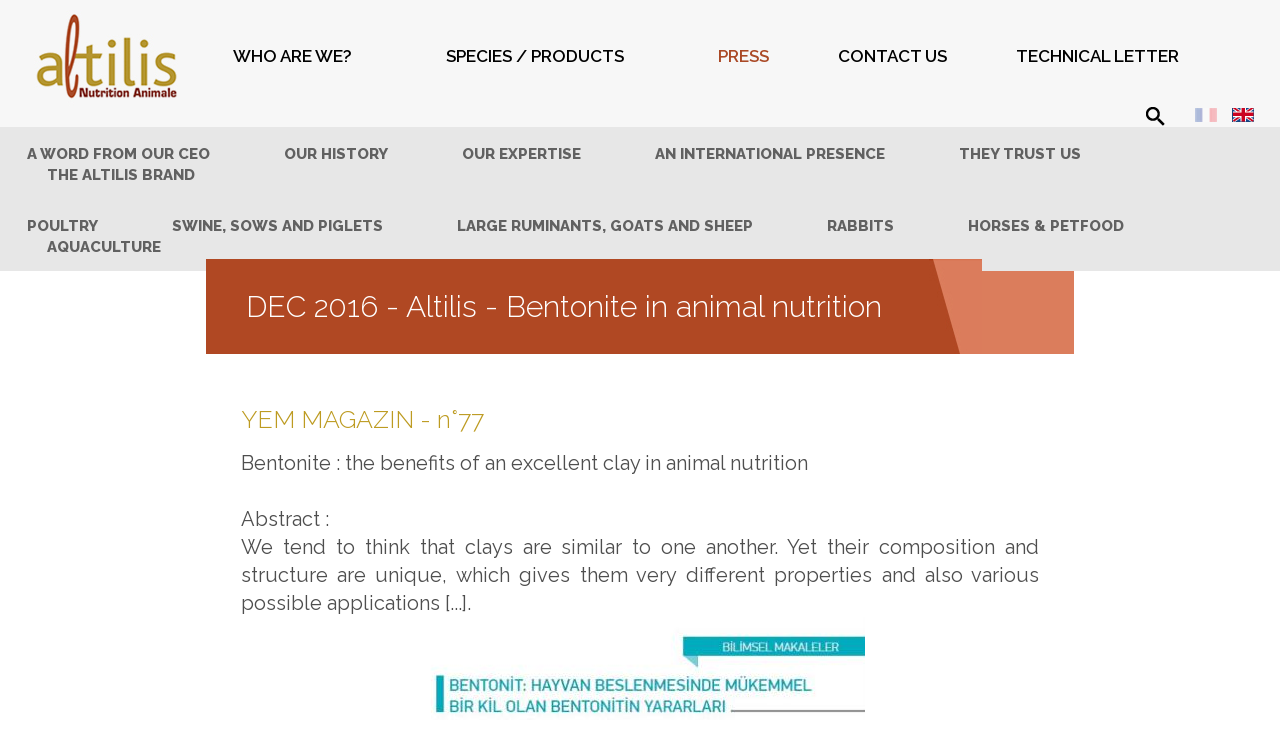

--- FILE ---
content_type: text/html; charset=utf-8
request_url: https://www.altilisna.com/press-tuyemargiles.html
body_size: 6405
content:
<!DOCTYPE html>
<html lang="fr">
<head>
	<base href="https://www.altilisna.com/press-tuyemargiles.html" />
	<meta http-equiv="content-type" content="text/html; charset=utf-8" />
	<meta name="author" content="LEVAGNINI" />
	<meta name="viewport" content="width=device-width, initial-scale=1.0" />
	<title>DEC 2016 - Altilis - Bentonite in animal nutrition - Altilis</title>
	<link href="https://www.altilisna.com/wd" rel="shortlink" />
	<link href="/templates/page/favicon.ico" rel="shortcut icon" type="image/vnd.microsoft.icon" />
	<link href="https://www.altilisna.com/Search.html?catid=10&amp;format=opensearch&amp;id=48" rel="search" title="Search Altilis" type="application/opensearchdescription+xml" />
	<link href="/plugins/system/maximenuckmobile/themes/default/maximenuckmobile.css" rel="stylesheet" type="text/css" />
	<link href="/components/com_rsform/assets/calendar/calendar.css" rel="stylesheet" type="text/css" />
	<link href="/components/com_rsform/assets/css/front.css" rel="stylesheet" type="text/css" />
	<link href="/plugins/system/jcemediabox/css/jcemediabox.css?3ab6d4490e67378d035cce4c84ffa080" rel="stylesheet" type="text/css" />
	<link href="/plugins/system/jcemediabox/themes/standard/css/style.css?7361405241320e69bc1bfb093eb0a2f7" rel="stylesheet" type="text/css" />
	<link href="/templates/common/styles/styles.css" rel="stylesheet" type="text/css" />
	<link href="/templates/common/images/favicon.gif" rel="stylesheet" type="text/css" />
	<link href="/modules/mod_maximenuck/themes/css3megamenu/css/maximenuck.php?monid=maximenuck109" rel="stylesheet" type="text/css" />
	<link href="/modules/mod_maximenuck/templatelayers/beez3-position1.css" rel="stylesheet" type="text/css" />
	<link href="/modules/mod_maximenuck/assets/maximenuresponsiveck.css" rel="stylesheet" type="text/css" />
	<link href="/plugins/system/gdpr/assets/css/cookieconsent.min.css" rel="stylesheet" type="text/css" />
	<link href="/plugins/system/gdpr/assets/css/jquery.fancybox.min.css" rel="stylesheet" type="text/css" />
	<style type="text/css">
.mobilebarmaximenuck { display: none; }
	@media only screen and (max-width:900px){
    #maximenuck109 { display: none !important; }
    .mobilebarmaximenuck { display: block; }
	.hidemenumobileck {display: none !important;}
    body { padding-top: 40px !important; } }div.cc-window.cc-floating{max-width:24em}@media(max-width: 639px){div.cc-window.cc-floating:not(.cc-center){max-width: none}}div.cc-window, span.cc-cookie-settings-toggler{font-size:16px}div.cc-revoke{font-size:16px}div.cc-settings-label,span.cc-cookie-settings-toggle{font-size:14px}div.cc-window.cc-banner{padding:1em 1.8em}div.cc-window.cc-floating{padding:2em 1.8em}input.cc-cookie-checkbox+span:before, input.cc-cookie-checkbox+span:after{border-radius:1px}div.cc-center,div.cc-floating,div.cc-checkbox-container,div.gdpr-fancybox-container div.fancybox-content,ul.cc-cookie-category-list li,fieldset.cc-service-list-title legend{border-radius:0px}div.cc-window a.cc-btn{border-radius:0px}
	</style>
	<script src="/media/jui/js/jquery.min.js" type="text/javascript"></script>
	<script src="/media/jui/js/jquery-noconflict.js" type="text/javascript"></script>
	<script src="/media/jui/js/jquery-migrate.min.js" type="text/javascript"></script>
	<script src="/media/system/js/caption.js" type="text/javascript"></script>
	<script src="/media/jui/js/bootstrap.min.js" type="text/javascript"></script>
	<script src="/plugins/system/maximenuckmobile/assets/maximenuckmobile.js" type="text/javascript"></script>
	<script src="/components/com_rsform/assets/js/script.js" type="text/javascript"></script>
	<script src="/plugins/system/jcemediabox/js/jcemediabox.js?2ee2100a9127451a41de5a4c2c62e127" type="text/javascript"></script>
	<script src="/media/system/js/html5fallback.js" type="text/javascript"></script>
	<script src="/media/jui/js/jquery.ui.core.min.js" type="text/javascript"></script>
	<script src="/modules/mod_maximenuck/assets/maximenuck.js" type="text/javascript"></script>
	<script src="/modules/mod_maximenuck/assets/jquery.ui.1.8.js" type="text/javascript"></script>
	<script src="/plugins/system/gdpr/assets/js/jquery.fancybox.min.js" type="text/javascript" defer="defer"></script>
	<script src="/plugins/system/gdpr/assets/js/cookieconsent.min.js" type="text/javascript" defer="defer"></script>
	<script src="/plugins/system/gdpr/assets/js/init.js" type="text/javascript" defer="defer"></script>
	<script type="text/javascript">
jQuery(window).on('load',  function() {
				new JCaption('img.caption');
			});jQuery(document).ready(function($){
                    $('#maximenuck109').MobileMaxiMenu({usemodules : 0,container : 'topfixed',showdesc : 0,showlogo : 0,useimages : 0,menuid : 'maximenuck109',showmobilemenutext : 'default',mobilemenutext : 'Menu',mobilebackbuttontext : 'Back',displaytype : 'accordion',menubarbuttoncontent : '',topbarbuttoncontent : '',displayeffect : 'slideleft'});});JCEMediaBox.init({popup:{width:"",height:"",legacy:0,lightbox:0,shadowbox:0,resize:1,icons:1,overlay:1,overlayopacity:0.8,overlaycolor:"#000000",fadespeed:500,scalespeed:500,hideobjects:0,scrolling:"fixed",close:2,labels:{'close':'Close','next':'Next','previous':'Previous','cancel':'Cancel','numbers':'{$current} of {$total}'},cookie_expiry:"",google_viewer:0},tooltip:{className:"tooltip",opacity:0.8,speed:150,position:"br",offsets:{x: 16, y: 16}},base:"/",imgpath:"plugins/system/jcemediabox/img",theme:"standard",themecustom:"",themepath:"plugins/system/jcemediabox/themes",mediafallback:0,mediaselector:"audio,video"});jQuery(document).ready(function(jQuery){jQuery('#maximenuck109').DropdownMaxiMenu({fxtransition : 'linear',dureeIn : 0,dureeOut : 200,menuID : 'maximenuck109',testoverflow : '0',orientation : 'horizontal',behavior : 'mouseover',opentype : 'drop',fxdirection : 'normal',directionoffset1 : '30',directionoffset2 : '30',showactivesubitems : '0',ismobile : 0,menuposition : '0',effecttype : 'pushdown',fxduration : 300});});var gdprConfigurationOptions = { complianceType: 'opt-out',
																			  cookieConsentLifetime: 365,
																			  cookieConsentSamesitePolicy: '',
																			  cookieConsentSecure: 0,
																			  disableFirstReload: 0,
																	  		  blockJoomlaSessionCookie: 1,
																			  blockExternalCookiesDomains: 0,
																			  externalAdvancedBlockingModeCustomAttribute: '',
																			  allowedCookies: '',
																			  blockCookieDefine: 1,
																			  autoAcceptOnNextPage: 0,
																			  revokable: 1,
																			  lawByCountry: 0,
																			  checkboxLawByCountry: 0,
																			  blockPrivacyPolicy: 0,
																			  cacheGeolocationCountry: 1,
																			  countryAcceptReloadTimeout: 1000,
																			  usaCCPARegions: null,
																			  dismissOnScroll: 0,
																			  dismissOnTimeout: 0,
																			  containerSelector: 'body',
																			  hideOnMobileDevices: 0,
																			  autoFloatingOnMobile: 0,
																			  autoFloatingOnMobileThreshold: 1024,
																			  autoRedirectOnDecline: 0,
																			  autoRedirectOnDeclineLink: '',
																			  showReloadMsg: 0,
																			  showReloadMsgText: 'Applying preferences and reloading the page...',
																			  defaultClosedToolbar: 0,
																			  toolbarLayout: 'basic',
																			  toolbarTheme: 'block',
																			  toolbarButtonsTheme: 'decline_first',
																			  revocableToolbarTheme: 'basic',
																			  toolbarPosition: 'bottom-left',
																			  toolbarCenterTheme: 'compact',
																			  revokePosition: 'revoke-bottom',
																			  toolbarPositionmentType: 1,
																			  positionCenterSimpleBackdrop: 0,
																			  positionCenterBlurEffect: 0,
																			  preventPageScrolling: 0,
																			  popupEffect: 'fade',
																			  popupBackground: '#000000',
																			  popupText: '#ffffff',
																			  popupLink: '#ffffff',
																			  buttonBackground: '#ffffff',
																			  buttonBorder: '#ffffff',
																			  buttonText: '#000000',
																			  highlightOpacity: '100',
																			  highlightBackground: '#333333',
																			  highlightBorder: '#ffffff',
																			  highlightText: '#ffffff',
																			  highlightDismissBackground: '#333333',
																		  	  highlightDismissBorder: '#ffffff',
																		 	  highlightDismissText: '#ffffff',
																			  hideRevokableButton: 0,
																			  hideRevokableButtonOnscroll: 0,
																			  customRevokableButton: 0,
																			  customRevokableButtonAction: 0,
																			  headerText: 'Cookies used on the website!',
																			  messageText: 'This website uses cookies to ensure you get the best experience on our website.',
																			  denyMessageEnabled: 0, 
																			  denyMessage: 'You have declined cookies, to ensure the best experience on this website please consent the cookie usage.',
																			  placeholderBlockedResources: 0, 
																			  placeholderBlockedResourcesAction: '',
																	  		  placeholderBlockedResourcesText: 'You must accept cookies and reload the page to view this content',
																			  placeholderIndividualBlockedResourcesText: 'You must accept cookies from {domain} and reload the page to view this content',
																			  placeholderIndividualBlockedResourcesAction: 0,
																			  placeholderOnpageUnlock: 0,
																			  scriptsOnpageUnlock: 0,
																			  dismissText: 'Got it!',
																			  allowText: 'Allow cookies',
																			  denyText: 'Decline',
																			  cookiePolicyLinkText: 'Cookie policy',
																			  cookiePolicyLink: 'https://www.altilisna.com/cookies-policy.html',
																			  cookiePolicyRevocableTabText: 'Cookie policy',
																			  privacyPolicyLinkText: '',
																			  privacyPolicyLink: 'javascript:void(0)',
																			  enableGdprBulkConsent: 0,
																			  enableCustomScriptExecGeneric: 0,
																			  customScriptExecGeneric: '',
																			  categoriesCheckboxTemplate: 'cc-checkboxes-filled',
																			  toggleCookieSettings: 1,
																	  		  toggleCookieSettingsText: '<span class="cc-cookie-settings-toggle">Settings <span class="cc-cookie-settings-toggler">&#x25EE;</span></span>',
																			  toggleCookieSettingsButtonBackground: '#333333',
																			  toggleCookieSettingsButtonBorder: '#ffffff',
																			  toggleCookieSettingsButtonText: '#ffffff',
																			  showLinks: 1,
																			  blankLinks: '_blank',
																			  autoOpenPrivacyPolicy: 0,
																			  openAlwaysDeclined: 1,
																			  cookieSettingsLabel: 'Cookie settings:',
															  				  cookieSettingsDesc: 'Choose which kind of cookies you want to disable by clicking on the checkboxes. Click on a category name for more informations about used cookies.',
																			  cookieCategory1Enable: 1,
																			  cookieCategory1Name: 'Necessary',
																			  cookieCategory1Locked: 0,
																			  cookieCategory2Enable: 1,
																			  cookieCategory2Name: 'Preferences',
																			  cookieCategory2Locked: 0,
																			  cookieCategory3Enable: 1,
																			  cookieCategory3Name: 'Statistics',
																			  cookieCategory3Locked: 0,
																			  cookieCategory4Enable: 1,
																			  cookieCategory4Name: 'Marketing',
																			  cookieCategory4Locked: 0,
																			  cookieCategoriesDescriptions: {},
																			  alwaysReloadAfterCategoriesChange: 1,
																			  preserveLockedCategories: 0,
																			  reloadOnfirstDeclineall: 0,
																			  trackExistingCheckboxSelectors: '',
															  		  		  trackExistingCheckboxConsentLogsFormfields: 'name,email,subject,message',
																			  allowallShowbutton: 0,
																			  allowallText: 'Allow all cookies',
																			  allowallButtonBackground: '#ffffff',
																			  allowallButtonBorder: '#ffffff',
																			  allowallButtonText: '#000000',
																			  allowallButtonTimingAjax: 'fast',
																			  includeAcceptButton: 0,
																			  trackConsentDate: 0,
																			  optoutIndividualResources: 1,
																			  blockIndividualResourcesServerside: 0,
																			  disableSwitchersOptoutCategory: 0,
																			  allowallIndividualResources: 1,
																			  blockLocalStorage: 0,
																			  blockSessionStorage: 0,
																			  externalAdvancedBlockingModeTags: 'iframe,script,img,source,link',
																			  enableCustomScriptExecCategory1: 0,
																			  customScriptExecCategory1: '',
																			  enableCustomScriptExecCategory2: 0,
																			  customScriptExecCategory2: '',
																			  enableCustomScriptExecCategory3: 0,
																			  customScriptExecCategory3: '',
																			  enableCustomScriptExecCategory4: 0,
																			  customScriptExecCategory4: '',
																			  debugMode: 0
																		};var gdpr_ajax_livesite='https://www.altilisna.com/';var gdpr_enable_log_cookie_consent=1;var gdprUseCookieCategories=1;var gdpr_ajaxendpoint_cookie_category_desc='https://www.altilisna.com/index.php?option=com_gdpr&task=user.getCookieCategoryDescription&format=raw';var gdprCookieCategoryDisabled1=1;var gdprCookieCategoryDisabled2=1;var gdprCookieCategoryDisabled3=1;var gdprCookieCategoryDisabled4=1;var gdprJSessCook='5f3fc543d597496423b6666275a28f86';var gdprJSessVal='7a10aa365b9348745ed7a11292e5a5b3';var gdprJAdminSessCook='595c973832d76457375b481c8a7e8708';var gdprPropagateCategoriesSession=1;var gdprAlwaysPropagateCategoriesSession=1;var gdprFancyboxWidth=700;var gdprFancyboxHeight=800;var gdprCloseText='Close';
	</script>

<meta name='viewport' content='width=device-width, initial-scale=1, maximum-scale=1, user-scalable=no' /> 

<!--[if lt IE 9]>
<script src="//html5shim.googlecode.com/svn/trunk/html5.js"></script>
<![endif]-->

<!-- BEGIN Advanced Google Analytics - http://deconf.com/advanced-google-analytics-joomla/ -->

<script type="text/javascript">
  (function(i,s,o,g,r,a,m){i['GoogleAnalyticsObject']=r;i[r]=i[r]||function(){
  (i[r].q=i[r].q||[]).push(arguments)},i[r].l=1*new Date();a=s.createElement(o),
  m=s.getElementsByTagName(o)[0];a.async=1;a.src=g;m.parentNode.insertBefore(a,m)
  })(window,document,'script','//www.google-analytics.com/analytics.js','ga');
  ga('create', 'UA-27395000-63', 'auto');  
  
ga('require', 'displayfeatures');
ga('send', 'pageview');
</script>
<!-- END Advanced Google Analytics -->


</head>

<body>

    	<header>
		<div class="wrap">
			<div id="logo"><a href="/"><img src="/templates/common/images/logo-altilis.jpg" alt="Altilis" /></a></div>
			
			<nav role="navigation">
				                    
			<!--[if lte IE 7]>
			<link href="/modules/mod_maximenuck/themes/css3megamenu/css/ie7.css" rel="stylesheet" type="text/css" />
			<![endif]--><!-- debut Maximenu CK, par cedric keiflin -->
	<div class="maximenuckh ltr" id="maximenuck109" style="z-index:10;">
        <div class="maxiroundedleft"></div>
        <div class="maxiroundedcenter">
            <ul class=" maximenuck">
												<li data-level="1" class="maximenuck item101 first level1 " style="z-index : 12000;" ><a class="maximenuck " href="/"><span class="titreck">Home</span></a>
		</li><li data-level="1" class="maximenuck item200 parent level1 " style="z-index : 11999;" ><a class="maximenuck " href="/our-history.html"><span class="titreck">Who are we?</span></a>
		</li><li data-level="1" class="maximenuck item129 parent level1 " style="z-index : 11992;" ><a class="maximenuck " href="/poultry.html"><span class="titreck">Species / Products</span></a>
		</li><li data-level="1" class="maximenuck item130 current active level1 " style="z-index : 11985;" ><a class="maximenuck " href="/Press/"><span class="titreck">Press</span></a>
		</li><li data-level="1" class="maximenuck item132 level1 " style="z-index : 11984;" ><a class="maximenuck " href="/contact.html"><span class="titreck">Contact us</span></a>
		</li><li data-level="1" class="maximenuck item244 last level1 " style="z-index : 11983;" ><a class="maximenuck " href="/Technical-Letter/"><span class="titreck">Technical Letter</span></a>
		</li>            </ul>
        </div>
        <div class="maxiroundedright"></div>
        <div style="clear:both;"></div>
		<div class="maxipushdownck">
	<div class="floatck submenuck200" style=""><div class="maxidrop-main" style="width: inherit;"><div class="maximenuck2 first " >
	<ul class="maximenuck2"><li data-level="2" class="maximenuck nodropdown item217 first level2 " style="z-index : 11998;" ><a class="maximenuck " href="/a-word-from-our-president-ceo.html"><span class="titreck">A word from our CEO</span></a>
		</li><li data-level="2" class="maximenuck nodropdown item207 level2 " style="z-index : 11997;" ><a class="maximenuck " href="/our-history.html"><span class="titreck">Our History </span></a>
		</li><li data-level="2" class="maximenuck nodropdown item208 level2 " style="z-index : 11996;" ><a class="maximenuck " href="/our-expertise.html"><span class="titreck">Our expertise </span></a>
		</li><li data-level="2" class="maximenuck nodropdown item209 level2 " style="z-index : 11995;" ><a class="maximenuck " href="/an-international-presence.html"><span class="titreck">An international presence </span></a>
		</li><li data-level="2" class="maximenuck nodropdown item210 level2 " style="z-index : 11994;" ><a class="maximenuck " href="/they-trust-us.html"><span class="titreck">They trust us</span></a>
		</li><li data-level="2" class="maximenuck nodropdown item211 last level2 " style="z-index : 11993;" ><a class="maximenuck " href="/the-altilis-brand.html"><span class="titreck">The Altilis brand </span></a>
	</li>
	</ul>
	<div class="clr"></div></div>
	<div class="clr"></div></div></div>
	<div class="floatck submenuck129" style=""><div class="maxidrop-main" style="width: inherit;"><div class="maximenuck2 first " >
	<ul class="maximenuck2"><li data-level="2" class="maximenuck nodropdown item201 first level2 " style="z-index : 11991;" ><a class="maximenuck " href="/poultry.html"><span class="titreck">Poultry</span></a>
		</li><li data-level="2" class="maximenuck nodropdown item202 level2 " style="z-index : 11990;" ><a class="maximenuck " href="/swine-sows-and-piglets.html"><span class="titreck">Swine, sows and piglets</span></a>
		</li><li data-level="2" class="maximenuck nodropdown item203 level2 " style="z-index : 11989;" ><a class="maximenuck " href="/large-ruminants-goats-and-sheep.html"><span class="titreck">Large ruminants, goats and sheep</span></a>
		</li><li data-level="2" class="maximenuck nodropdown item204 level2 " style="z-index : 11988;" ><a class="maximenuck " href="/rabbits.html"><span class="titreck">Rabbits</span></a>
		</li><li data-level="2" class="maximenuck nodropdown item205 level2 " style="z-index : 11987;" ><a class="maximenuck " href="/horses-petfood.html"><span class="titreck">Horses &amp; Petfood</span></a>
		</li><li data-level="2" class="maximenuck nodropdown item206 last level2 " style="z-index : 11986;" ><a class="maximenuck " href="/aquaculture.html"><span class="titreck">Aquaculture</span></a>
	</li>
	</ul>
	<div class="clr"></div></div>
	<div class="clr"></div></div></div></div>
    </div>
    <!-- fin maximenuCK -->

                			</nav> <!-- menu -->
            <div class="header-right"><div id="recherche" role="search">
                                    <div class="search">
	<form action="/Press/" method="post" class="form-inline">
		<label for="mod-search-searchword" class="element-invisible"> </label> <input name="searchword" id="mod-search-searchword" maxlength="200"  class="inputbox search-query" type="search" placeholder=" " /> <button class="button btn btn-primary" onclick="this.form.searchword.focus();">Search</button>		<input type="hidden" name="task" value="search" />
		<input type="hidden" name="option" value="com_search" />
		<input type="hidden" name="Itemid" value="213" />
	</form>
</div>

                </div>
            <div id="langues">
                                    		<ul>
<li><a href="http://www.altilis.fr"><img src="/images/francais.png" alt="francais" width="22" height="14" /></a></li>
<li><img src="/images/anglais.png" alt="anglais" width="22" height="14" /></li>
</ul>
                            </div>
		</div>
		</div>
	</header><!-- header --> 
            
    <div class="bandeau">
            </div>
            
    	<main>
		<div class="wrap">	
			<div id="breadcrumbs">
					               
<div class="breadcrumbs">
<div itemtype="http://data-vocabulary.org/Breadcrumb" itemscope><a itemprop="url" href="/" class="pathway">Home</a></div><div> &gt; </div><div itemtype="http://data-vocabulary.org/Breadcrumb" itemscope><a itemprop="url" href="/Press/" class="pathway">Press</a></div><div> &gt; </div><div itemtype="http://data-vocabulary.org/Breadcrumb" itemscope><span itemprop="title">DEC 2016 - Altilis - Bentonite in animal nutrition</span></div></div>

                			</div>	
			
			<article>
                <div class="item-page" itemscope itemtype="https://schema.org/Article">
	<meta itemprop="inLanguage" content="en-GB" />
	
		
			<div class="page-header">
					<h1 itemprop="name">
				DEC 2016 - Altilis - Bentonite in animal nutrition			</h1>
									</div>
					
	
	
				
		<div class="content-links">
	<ul>
			</ul>
	</div>
						<div itemprop="articleBody">
		<h3>YEM MAGAZIN - n°77</h3>
<p>Bentonite : the benefits of an excellent clay in animal nutrition</p>
<p>&nbsp;</p>
<p>Abstract :</p>
<p>We tend to think that clays are similar to one another. Yet their composition and structure are unique, which gives them very different properties and also various possible applications [...].</p>
 
<p><img src="/images/press_reviex/TUYEM_argile_TR_fin_2016_1_SW.jpg" alt="TUYEM argile TR fin 2016 1 SW" style="display: block; margin-left: auto; margin-right: auto;" /></p>
<p><img src="/images/press_reviex/TUYEM_argile_TR_fin_2016_2_SW.jpg" alt="TUYEM argile TR fin 2016 2 SW" style="display: block; margin-left: auto; margin-right: auto;" /></p>
<p><img src="/images/press_reviex/TUYEM_argile_TR_fin_2016_3_SW.jpg" alt="TUYEM argile TR fin 2016 3 SW" style="display: block; margin-left: auto; margin-right: auto;" /></p>
<p><img src="/images/press_reviex/TUYEM_4_SW.jpg" alt="TUYEM 4 SW" style="display: block; margin-left: auto; margin-right: auto;" /></p>
<p><img src="/images/press_reviex/TUYEM_5_SW.jpg" alt="TUYEM 5 SW" style="display: block; margin-left: auto; margin-right: auto;" /></p>	</div>

	
							</div>
 
			</article><!-- content -->    
				</div>
	</main><!-- main -->
            
    <footer>
		<div class="wrap">
			<address>
                                    		<p>© 2016 - Altilis Nutrition Animale&nbsp;<sup>.</sup>&nbsp;3 rue Gustave Eiffel, Zone d'Activités de Frappe, 33910 Saint-Denis-de-Pile&nbsp;<sup>.</sup>&nbsp;France&nbsp;<sup>.</sup>&nbsp;+33 5 57 55 40 13</p>
                            </address><!-- adresse -->
			
			<div id="menu-footer">
				                    <ul class="nav menu">
<li class="item-216"><a href="/News/" >News</a></li><li class="item-128"><a href="/terms-and-conditions.html" >Terms and conditions</a></li><li class="item-245"><a href="/cookies-policy.html" >Cookies policy</a></li><li class="item-131"><a href="/map-site.html" >Map site </a></li></ul>

                			</div><!-- menu-footer -->
		</div>
	</footer><!-- footer -->
    
</body>
</html>







--- FILE ---
content_type: text/css
request_url: https://www.altilisna.com/templates/common/styles/styles.css
body_size: 5415
content:
@charset "utf-8";
/* CSS Document */

@import url(https://fonts.googleapis.com/css?family=Raleway:400,300,600,700,800|Lato:400,300,700);

* {	margin:0; padding:0; -webkit-text-size-adjust: none; box-sizing:border-box;-moz-box-sizing:border-box;}

a { text-decoration:none; color:#b2481c;}

ul { list-style:none;}

img { border:0; height:auto; max-width:100%; vertical-align: bottom;}

body { font:400 18px 'Raleway', Arial, Helvetica, sans-serif; color:#4e4e4e; -webkit-font-smoothing: antialiased; font-smoothing: antialiased; text-rendering: optimizeLegibility;}

.wrap { margin: 0 auto; width:1360px;}

#menu-header a:hover { text-decoration:underline;}

.wrap::after { display:block; clear:both; content:" ";}

/*a, a:hover, input[type=submit], input[type=submit]:hover, button, button:hover, span, span:hover{-webkit-transition: all 0.5s ease-in-out ; -moz-transition: all 0.5s ease-in-out ; -ms-transition: all 0.5s ease-in-out ; -o-transition: all 0.5s ease-in-out ; transition: all 0.5s ease-in-out ;
}
*/
@media all{

/*************************************** HEADER ****************************************************/
header { background-color: #f7f7f7; padding: 10px 0 0;position:relative; }
	#logo { float:left; padding:;}
    header .header-right{float :right;padding-top: 30px; }
    header #recherche{float: left ;}
    header #recherche input {background:transparent; border : none ;height: 40px;font :400 18px 'Lato', Arial, Helvetica, sans-serif; width: 150px;}
    header #recherche button{color:transparent; background : url(../images/pictos/loupe.png) no-repeat center center ; padding: 10px 0; width: 20px; border: none;display: inline-block;height: 30px; margin-left: 10px;}
    header #langues {float :right; margin: 5px 0 0 20px; }
    header #langues ul li {display: inline; margin-left : 10px;  }



/*** MENU ***/
nav {float: left; padding: 35px 50px 0 50px;}
	nav div#maximenuck109 ul.maximenuck {background: none ; box-shadow: none ; border : none ;}
	nav li { display: inline; padding:0 27px;}
	nav div#maximenuck109 ul.maximenuck li.maximenuck.level1  {border : none ;margin: 0;}
	nav div#maximenuck109 ul.maximenuck{z-index: inherit;}
	header nav div#maximenuck109 ul.maximenuck li.maximenuck.level1 > a, header nav div#maximenuck109 ul.maximenuck li.maximenuck.level1 > span.separator {padding: 5px 0 50px !important;color: #000000; text-transform: uppercase; font-weight: 600; font-size: 17px;text-shadow: none; border : none ; }
	nav div#maximenuck109 ul.maximenuck li.maximenuck.level1:hover, nav div#maximenuck109 ul.maximenuck li.maximenuck.level1.active {background: none ; border : none ;}
	
	div#maximenuck109 div.floatck {top: 0;background-color: #e7e7e7 ; border: none; background: none;width: 100%; }*/
	div#maximenuck109 div.floatck ul li {display: inline ;float: left ;}
	nav div#maximenuck109 ul.maximenuck li.maximenuck.level1.item101 { display:none !important;}
	nav div#maximenuck109 ul.maximenuck li.maximenuck.level1:nth-child(2){margin-left: 0;}
	nav div#maximenuck109 ul.maximenuck li.maximenuck.level1 + li {margin-left : 40px;}
	
	nav div#maximenuck109.maximenuckh ul.maximenuck li.level1.parent > a::after, nav div#maximenuck109.maximenuckh ul.maximenuck li.level1.parent > span.separator::after {width: 20px;opacity: 0; content :url(/templates/common/images/menuactif.png);border: none;right: 0; left: 0; border-color: transparent; padding: 3px; margin: auto;top: 58px;}
	nav div#maximenuck109.maximenuckh ul.maximenuck li.level1.parent:hover > a:after, nav div#maximenuck109.maximenuckh ul.maximenuck li.level1.parent:hover > span.separator:after, nav div#maximenuck109.maximenuckh ul.maximenuck li.level1.parent.active > a:after, nav div#maximenuck109.maximenuckh ul.maximenuck li.level1.parent.active > span.separator:after { }	
	nav div#maximenuck109.maximenuckh ul.maximenuck li.level1.parent:hover > a::after, nav div#maximenuck109.maximenuckh ul.maximenuck li.level1.parent:hover > span.separator::after{opacity: 1;}
	nav div#maximenuck109 .maxipushdownck{ position: absolute; left: 0; top: 127px;width: 100%;}
	nav div#maximenuck109 .maxipushdownck div.floatck {background-color: #e7e7e7 !important;background: none; border-radius: 0; border: none; padding: 15px 0;}
	nav div#maximenuck109 ul.maximenuck2 { margin: auto !important;display: table !important; width: auto !important;}
	nav div#maximenuck109 ul.maximenuck2 li.maximenuck{float: left !important ; display : inline !important ;}
	nav div#maximenuck109 ul.maximenuck2 li.maximenuck + li  {margin-left : 20px;}
	nav div#maximenuck109 ul.maximenuck2 li a{color: #616161; text-transform: uppercase; font-size: 15px;text-shadow: none ;font-weight: 800;}
	nav div#maximenuck109 ul.maximenuck2 li a:hover, nav div#maximenuck109 ul.maximenuck li.maximenuck.level1:hover > span.separator, nav div#maximenuck109 ul.maximenuck li.maximenuck.level1.active > span.separator,nav div#maximenuck109 ul.maximenuck2 li.active > a, nav div#maximenuck109 ul.maximenuck li.maximenuck.level1:hover > a span.titreck, nav div#maximenuck109 ul.maximenuck li.maximenuck.level1.active > a span.titreck {color: #aa4926 ;}

/* Menu mobile*/
.mobilemaximenuck{background: #e7e7e7;text-shadow: none ;}
.mobilemaximenuck div.level1.maximenuck > a{background: none; padding: 7px 15px;}
.mobilemaximenuck div.maximenuck{background: none ;}
.mobilemaximenuck div.maximenuck > a{color: #51282c !important;text-transform : uppercase; font: 800 17px 'Lato', Arial, Helvetica, sans-serif;}
.mobilemaximenuck div.maximenuck:hover, .mobilemaximenuck div.maximenuck:focus{background-color: transparent; }
.mobilemaximenuck div.maximenuck:hover a, .mobilemaximenuck div.maximenuck:focus a, .mobilemaximenuck div.maximenuck.active > a{color: #b2481c !important;}
.mobilemaximenucktogglericon {margin-right: 0;}
.mobilemaximenuck div.level2.maximenuck > a{background: none ;padding: 5px 24px; line-height: auto;min-height: auto;font-size: 14px;}
.mobilemaximenuck div.current > a:after{background: none ;}

.mobilemaximenuck .mobilemaximenucksubmenu{background: #f7f7f7;padding : 10px 0 ;} 
.mobilemaximenucktogglericon{background: url(/templates/common/images/pictos/plus.png) center center no-repeat;height: 30px;}
.open .mobilemaximenucktogglericon{background: url(/templates/common/images/pictos/minus.png) center center no-repeat;}
.mobilemaximenuck .mobilemaximenuckclose{ background: url(/templates/common/images/pictos/close.png) center center no-repeat;}
.mobilebuttonmaximenuck{background: url(/templates/common/images/pictos/icon_launch_blanc.png) left center no-repeat;}
.mobilebarmaximenuck{ padding: 10px 0; height: auto; background:#db7d5c;}
.mobilebarmenutitleck{font-size: 22px; text-transform: uppercase;color: #fff; }
.mobilemaximenuck .mobilemaximenucktopbar{background: none ;background-color:#b04823; height: auto; display: inline-block;width: 100%;  padding: 20px 0; margin-bottom: 20px;}
.mobilemaximenuck .mobilemaximenucktitle{padding: 8px 0 0 20px;}



/*************************************** ACCUEIL ****************************************************/

.diaporama h1 {position :absolute;color: transparent; }
.diaporama { width: 100%; position: relative;}
.diaporama .tp-bullets.simplebullets.round .bullet {background: none; width: 10px; height: 10px; background-color: #fff; border-radius: 50%; margin: 0 5px;}
.diaporama .tp-bullets.simplebullets.round .bullet.selected, .diaporama .tp-bullets.simplebullets.round .bullet:hover {background-color: #af4c27; }
	.diaporama .rev_slider_wrapper .texte-description-diaporama {font: 300 27px/46px 'Lato' !important; background-color: rgba(0,0,0,0.8);padding: 60px !important; color: #fff;right: 10%; left : auto !important; }
	/*.bandeau {max-height: 400px; overflow: hidden; }*/
	.bandeau {position: relative; width: 100%; max-height: 350px;overflow:hidden;}
	.bandeau img {height: 100%; width: 100%; object-fit: cover;}
   .diaporama img {width: 100%;}
    #accueil{background: url(../images/presentation-bg.png) no-repeat left top transparent; background-size: contain;}
    #accueil table.presentation {padding : 70px 100px 70px 200px; font : 700 17px/24px 'Raleway' ; color: #51282c; display: table; position: relative; }
	#accueil table.presentation tr td:first-child{ text-align: right; padding-right: 50px; width: 35%; vertical-align: top; padding-left: 20px;}
    #accueil table.presentation h2 {font: 400 38px 'Lato';color: #ab561d;/*float: left; width: 300px;margin-right: 70px;text-align: right;*/}
    /*#accueil #presentation p{ clear: right; width: calc(100% - 450px); float: right;}*/
    #accueil #presentation p a.presentation{font-weight: 400;text-transform: uppercase; color: #fff; background-color: #7f2c1e; padding: 15px; display: inline-block;vertical-align: middle;-webkit-transform: translateZ(0); transform: translateZ(0);box-shadow: 0 0 1px rgba(0, 0, 0, 0);-webkit-backface-visibility: hidden; backface-visibility: hidden; -moz-osx-font-smoothing: grayscale;position: relative;  -webkit-transition-property: color; transition-property: color; -webkit-transition-duration: 0.3s;  transition-duration: 0.3s;}
    #accueil #presentation p a.presentation:before {content: "";  position: absolute; z-index: -1; top: 0; left: 0; right: 0; bottom: 0; background:#af4c27; -webkit-transform: scaleX(0); transform: scaleX(0); -webkit-transform-origin: 0 50%; transform-origin: 0 50%; -webkit-transition-property: transform; transition-property: transform; -webkit-transition-duration: 0.3s; transition-duration: 0.3s; -webkit-transition-timing-function: ease-out; transition-timing-function: ease-out;}
    #accueil #presentation p a.presentation:hover, #accueil #presentation p.link a:focus, #accueil #presentation p.link a:active { color: white;}
    #accueil #presentation p a.presentation:hover:before,#accueil #presentation p.link a:focus:before, #accueil #presentation p.link a:active:before { -webkit-transform: scaleX(1); transform: scaleX(1);}

    #home-actus {background-color: #f6f6f6; margin-bottom: 30px;}
	#home-actus .wrap {padding: 40px 50px; position: relative;}
    #home-actus #presse { display: table;}
	#home-actus #presse > p{position: relative}
    #home-actus #presse .titre-presse, #home-actus #presse .bx-wrapper{vertical-align:middle; display: table-cell;width: 50%;}
    #home-actus .titre-presse {text-align: right; padding-right: 200px; text-transform: uppercase;   font: 400 27px 'Lato'; color: #af4c27;}
    #home-actus .bx-wrapper h2 {text-transform: uppercase;font: 800 18px 'Raleway';margin-bottom: 5px;}
    #home-actus .bx-wrapper{font: 600 16px/24px 'Raleway'; text-align: justify;padding-right: 30px;}
    #home-actus .bx-wrapper p.readmore a{text-decoration: underline; color: #222222;  }
    #home-actus .bx-wrapper p.readmore a:hover{text-decoration: none; color: #ab561d;  }
	#home-actus .navigation{text-align:right; position: absolute; right: 0; bottom: 40px;}
	#home-actus .navigation a.bx-prev,#home-actus .navigation a.bx-next {right: 0; color: #979797; font-size: 30px;}
	#home-actus .navigation a.bx-prev:hover, #home-actus .navigation a.bx-next:hover {color: #7f2c1e;}
	#home-actus .navigation a.bx-prev {right: 20px;}

	
/*************************************** CONTENU ****************************************************/
main{ margin-bottom:;}

/***** fil d'ariane ****/
#breadcrumbs {padding: 40px 0 60px; display: inline-block;font-size:16px;}
	#breadcrumbs div { float:left; padding:0 2px;}
	#breadcrumbs div a, #breadcrumbs div span, #breadcrumbs div { color:#929292;}
    #breadcrumbs div a:hover {color: #b04823; }


/******************* CONTENU **************************/
article {margin: 0 180px;overflow:hidden; padding-bottom: 40px;}
	article h2, article p, article ul, article h3, article table, article form.formResponsive, article form#searchForm, article dd {margin: 0 35px; }
    article h1 {margin-bottom: 50px;background: url(../images/background-titre2.jpg) no-repeat 100% 0 #b04823; padding: 30px 100px 30px 40px;position:relative;font-size: 30px; font-weight: 300;color: #fff; display: inline-block;}
    article h1::after { z-index: -1; width: 830%; height: 100%; left: 0; top: 0; background: #db7d5c;content: '';position: absolute;}
    article h2 { font-size:40px; padding: 5px 0 0px 15px;border-left:5px solid #51282c;  color:#51282c;  }
	article h3 { font-weight: 300; font-size: 25px; color: #bd9b21;margin-bottom:15px; }
	article p { font-size: 20px; line-height:28px;text-align:justify;}
   	article li {line-height: 29px; padding-left: 40px; background: url(../images/listeapuces.png) no-repeat left 4px transparent; }
	article li li { margin-left:0;background: none ; padding-left : 0;}
	article li li::before { content : '-';}
	article li ul { margin-bottom:5px;}
	article li::before { /*content:'(images/listeapuces.png)';*/color:#; padding-right:5px;}
	article table.produits {width : 100%; }
	article table.produits tr td{vertical-align: top;width: 50%; }
	article table.produits tr + tr td{padding-top: 30px;}
	
	table.histoire, article .search form#searchForm fieldset.word {padding : 20px 10px; width: 49%;float: left ; background-color: #f7f7f7; margin: 0 0 2% 0; clear: left;}
	table.histoire{ min-height: 200px;}
	article .search form#searchForm fieldset.word {width: 100%; float:none;}
	table.histoire:nth-child(even){margin-left : 2%;  clear: right ; }
	
	table.fournisseur{width: 100%; display : block; margin: auto;  }
	table.fournisseur tr td {padding : 15px; text-align:center; }
	
/******************* BOTTOM **************************/
    #bottom {background-color: #f3f3f3; padding: 25px 100px; text-align:center; margin:20px 180px 80px;    display: table;width: calc(100% - 360px); font-size: 20px; }
    #bottom h4{ color: #b2481c; background: url(../images/pictos/enveloppe.png) no-repeat left center;font-weight: 400;  padding-left: 70px; display: table-cell; text-align: left;    vertical-align: middle; }
    #bottom p a{ margin-left: 50px;display: inline-block;vertical-align: middle;-webkit-transform: translateZ(0); transform: translateZ(0);box-shadow: 0 0 1px rgba(0, 0, 0, 0);-webkit-backface-visibility: hidden; backface-visibility: hidden; -moz-osx-font-smoothing: grayscale;position: relative;  -webkit-transition-property: color; transition-property: color; -webkit-transition-duration: 0.3s;  transition-duration: 0.3s;    font-weight: 800; width: 260px; background-color: #fff; padding: 20px 50px; border-radius: 5px;}
    #bottom a::before {content: "";  position: absolute; z-index: -1; top: 0; left: 0; right: 0; bottom: 0; background:#af4c27; -webkit-transform: scaleX(0); transform: scaleX(0); -webkit-transform-origin: 0 50%; transform-origin: 0 50%; -webkit-transition-property: transform; transition-property: transform; -webkit-transition-duration: 0.3s; transition-duration: 0.3s; -webkit-transition-timing-function: ease-out; transition-timing-function: ease-out; border-radius: 5px;}
    #bottom a:hover, #bottom a:focus, #bottom a:active { color: white;}
    #bottom a:hover::before,#bottom a:focus::before,#bottom a:active::before { -webkit-transform: scaleX(1); transform: scaleX(1);}
    
/***************** Contact (formulaire) ********************************/

article #userForm { clear:both; float:left; }
article form { width:calc(100% - 70px);}
article .formResponsive input[type=text], article .formResponsive input[type=email], article .formResponsive textarea,article .search form#searchForm fieldset.word input,
article .formResponsive input[type=file], article .formResponsive .rsform-select-box {background-color: #f1f1f1; height:38px; border-radius:0; width: 100%; font :400 18px 'Lato', Arial, Helvetica, sans-serif;}
article .formResponsive input[type=text], article .formResponsive input[type=email] { padding:5px 10px;}
article .formResponsive label { margin:0 15px 0 5px}
article .formResponsive input[type="radio"]  { margin:10px 0}
article .formResponsive .formHorizontal .rsform-block { margin-bottom: 0px; }
article .formResponsive textarea {height: 150px;}

article .formResponsive input[type=submit], article .search form#searchForm fieldset.word button.button{cursor: pointer; border-radius: 0;text-transform:uppercase; float:right; color:#fff;margin:auto; background: #b94a48; font: 400 18px 'Lato', Arial, Helvetica, sans-serif; padding: 15px 30px; border: none;text-shadow: none;}
article .formResponsive input[type=submit], .ba-gallery .category-filter input.ba-filter-active { -webkit-appearance: none; -moz-appearance: none; appearance: none;}
article .formResponsive input[type=submit]:hover,  article .search form#searchForm fieldset.word button.button:hover {background: #bd9b21;  }

article .formResponsive .formRed{ color: #b94a48;font-weight: normal; font-size: 17px; margin-bottom: 20px; text-align: right; margin-right: 0; }

article iframe {width :100%;}

/********************************* Blog ********************************/

article .blog .items-leading , article .blog .item {padding:10px 20px; background-color: #f3f3f3;}
article .blog .item {margin-top: 50px; }
article .blog .items-leading h2, article .blog .item h2{background: none ; padding-top: 20px; padding-bottom: 20px; border-left : none ; font-size : 26px; padding-left: 0;}
article .blog .items-leading h2::after, article .blog .item h2::after {content :'';background: transparent ;}
article .blog p.readmore { margin-bottom: 20px;  text-align: right; font-weight: 600;}
article .blog p.readmore a:hover {color: #bd9b21;}
/*
.blog .items-row{padding: 50px 0; border-bottom: 1px solid #B0A696;}
.img-intro-left{float:left; margin-right:30px; width:35%;}
.img-intro-left img { width:100%;}
.blog .items-row p.readmore { margin-top:20px; text-align:right;}


/*Pagination */
	.pagination{ clear:both; display:block; margin:auto; width:100%; margin-top: 20px;}
	.pagination ul {display:table; margin:auto; border-collapse: separate; }
	.pagination li {background: none; display:table-cell; padding-right: 15px; padding-left:inherit; text-indent:inherit;}
	article .pagination li:before{content:none; }
	.pagination li span, .pagination li span.current, .pagination li a{ width:50px; height:50px; display:block; font-weight: 700; font-size: 20px; line-height:50px; text-align: center; border:none; box-shadow: none; background-image:none;}
	.pagination li a{ background:#f3f3f3; text-align:center; color:#b94a48;-webkit-transition: all 500ms ease-in-out; -o-transition: all 500ms ease-in-out; transition: all 500ms ease-in-out;}
	.pagination li a:hover{background:#b94a48; color:#fff;}
	.pagination li span, .pagination li span.current{background: #b94a48; color:#fff;}
	.pagination li:first-child, .pagination li:last-child{display:none; border:none;}
	.pagination .pagination-prev, .pagination .pagination-next { display:none;}
	


/*** PAGE RECHERCHE ***/ 

article .search fieldset.only, article .search fieldset.phrases, article .search p.counter {display : none ;}
article .search .searchintro h2{font-weight: 300; font-size: 25px; color: #bd9b21;margin-bottom:5px; background: none;}
article .search .searchintro h2::after {content :''; background: none ;}
article .search form#searchForm fieldset.word {border: none ;padding : 20px; }
article .search form#searchForm fieldset.word button.button{padding: 10px 20px;}
article .search form#searchForm fieldset.word input { width: auto; border: none; background: #fff; padding: 10px; margin-left: 20px; color: #555555;}
article .search form#searchForm .form-limit {text-align:right; display: inline-block; width: 100%; margin-bottom: 30px;color: #555555;}
article .search dd.result-created {padding-bottom: 40px ; margin-bottom: 40px ; border-bottom: 1px solid #555555; }


/*************************************** PIED DE PAGE ****************************************************/
footer { margin-bottom: 30px; font-size:16px;}

address { float:left; color: #51282c;font-style:normal ; }

#menu-footer { float:right;}
	#menu-footer li { display: inline; padding:0 15px;}
	#menu-footer li + li { border-left:1px solid #51282c;}
	#menu-footer a {color: #51282c; }
    #menu-footer a:hover {color: #b2481c;}

#IC { float:right;}

}

@media all and (max-width: 1400px){
.wrap { width:96%;}
nav { padding: 35px 20px 0 20px;}
nav div#maximenuck109 ul.maximenuck li.maximenuck.level1 + li {margin-left : 10px;}
.bandeau img{height: auto;  max-width: 100%;}
}

@media all and (max-width: 1250px){
article { margin: 0 50px; }
#bottom { padding: 25px 20px; margin: 20px auto 80px; width: 80%;}
#logo{float: none; }
#home-actus .title { padding-right: 90px;}
#home-actus .item { padding-right: 0px;}
#accueil { background-position: -53px bottom; background-size: initial;}
#accueil #presentation{padding-left : 0px;}
header nav div#maximenuck109 ul.maximenuck li.maximenuck.level1 > a, header nav div#maximenuck109 ul.maximenuck li.maximenuck.level1 > span.separator { padding: 5px 0 30px !important;}
nav div#maximenuck109 ul.maximenuck  {padding : 0;}
nav { padding: 35px 0 0 0;}
nav div#maximenuck109.maximenuckh ul.maximenuck li.level1.parent > a::after, nav div#maximenuck109.maximenuckh ul.maximenuck li.level1.parent > span.separator::after { top: 38px;}
nav div#maximenuck109 .maxipushdownck {top: 203px;}
#home-actus .bx-wrapper{padding-right : 0;}
#home-actus .titre-presse { padding-right: 50px;}
.diaporama .rev_slider_wrapper .texte-description-diaporama {font: 300 23px/35px 'Lato' !important;padding: 30px !important;}
nav div#maximenuck109 ul.maximenuck2 li a { text-transform: initial;}
}

@media all and (max-width: 1000px){
/*header #recherche {  display: none ;}*/
#accueil table.presentation{padding : 60px 0px 20px 0px;}
header #langues, header #recherche { position: absolute; top: 10px; right: 20px;}
header #recherche {right: 100px; }
header .header-right{padding-top: 0;}
article { padding-bottom: 0;}
article .search form#searchForm fieldset.word label{ display: block; margin-bottom: 20px;}
article .search form#searchForm fieldset.word input {margin-left: 0; }
}

@media all and (max-width: 900px){
address, #menu-footer {float : none; text-align: center ;  margin: 15px 0;}
nav { float: none; text-align: center;}
#home-actus #presse .titre-presse, #home-actus #presse .bx-wrapper{ display: block; width: 100%; padding-right: 0; margin-bottom: 30px;}
#home-actus #presse { display: block;}
header .wrap {width: 100%; }

}

@media all and (max-width: 800px){
table.histoire + table { margin-top: 20px;}
table.histoire {width: 100%;float: left ; margin: 0 0 0 0;min-height: auto; }
table.histoire:nth-child(even){margin-left : 0;  }
article  { margin: 0 ; }
#bottom {display: block; width: 100%;}
#bottom p { display: block;  margin: 20px 0;}
article h1, article p, article ul, article h3, article table{margin-left : 0 ; margin-right: 0 ;}
#accueil table.presentation{padding: 40px 20px;}
#accueil table.presentation tr td, #accueil table.presentation tr td:first-child {display : block ;width : 100%;}
#accueil table.presentation tr td:first-child{   margin-bottom: 0; text-align:left;    padding-right: 0;     padding-left: 0;}
}

@media all and (max-width: 700px){
.diaporama, .bandeau, #breadcrumbs{display: none; }
article {padding-top: 50px;}
#accueil table.presentation h1{font-size : 28px;}
#home-actus .wrap{ padding: 40px 10px;  margin-bottom: 30px;}
body{font-size : 15px; }
article h2 {padding: 20px 100px 20px 20px;font-size: 25px;}
article p {font-size: 17px;line-height: 25px;}
article h1 {font-size: 30px; margin-bottom: 30px;}
article h3 { font-size: 20px; margin-bottom: 5px;}
article iframe {height : auto ; }
article table.produits tr td{width: 100%; display: block ; }
article table.produits tr td + td{margin-top: 30px; }
#logo{text-align:center;  padding-top: 40px; }
#accueil table.presentation h2{font-size: 30px; }
table.fournisseur tr td { width: 49%; display: inline-block; }
table.fournisseur tr td:nth-child(even) { margin-left: 2%; }
article .search form#searchForm fieldset.word input { width: 100%;}
article form#searchForm{margin: 0; width : 100%;}
}

@media all and (max-width: 535px){
.img-intro-left { float: none; margin: 0 0 15px 0; width: 100%;}
.img-intro-left img { width: 100%;}
#menu-footer li { display: block; }
#menu-footer li + li{border-left:0;}
article h2 { padding: 0px 10px;font-size: 22px; margin: 0; border-left: 3px solid #51282c;}
article h3{font-size: 22px;}
#bottom a{width : auto;}
article h1 {font-size: 27px; margin-bottom: 20px;padding: 20px 50px 20px 20px;}
#bottom p a {margin-left : 0 ; width: auto; }
article form.formResponsive{ margin: 0 5px; width: calc(100% - 10px);}
article .blog .items-leading h2, article .blog .item h2{ padding: 20px 0 10px 0;}
#logo {margin-top: 50px;}
table.fournisseur tr td { width: 100%; text-align:center}
table.fournisseur tr td:nth-child(even) { margin-left: 0; }
}

@media all and (max-width: 350px){
.mobilemaximenuck{width: 100% !important;}
}

--- FILE ---
content_type: text/plain
request_url: https://www.google-analytics.com/j/collect?v=1&_v=j102&a=1851703679&t=pageview&_s=1&dl=https%3A%2F%2Fwww.altilisna.com%2Fpress-tuyemargiles.html&ul=en-us%40posix&dt=DEC%202016%20-%20Altilis%20-%20Bentonite%20in%20animal%20nutrition%20-%20Altilis&sr=1280x720&vp=1280x720&_u=IGBAgEABAAAAACAAI~&jid=1001766316&gjid=1926340837&cid=499278181.1768622759&tid=UA-27395000-63&_gid=865886720.1768622759&_slc=1&z=590440696
body_size: -451
content:
2,cG-F5NJNYCGF5